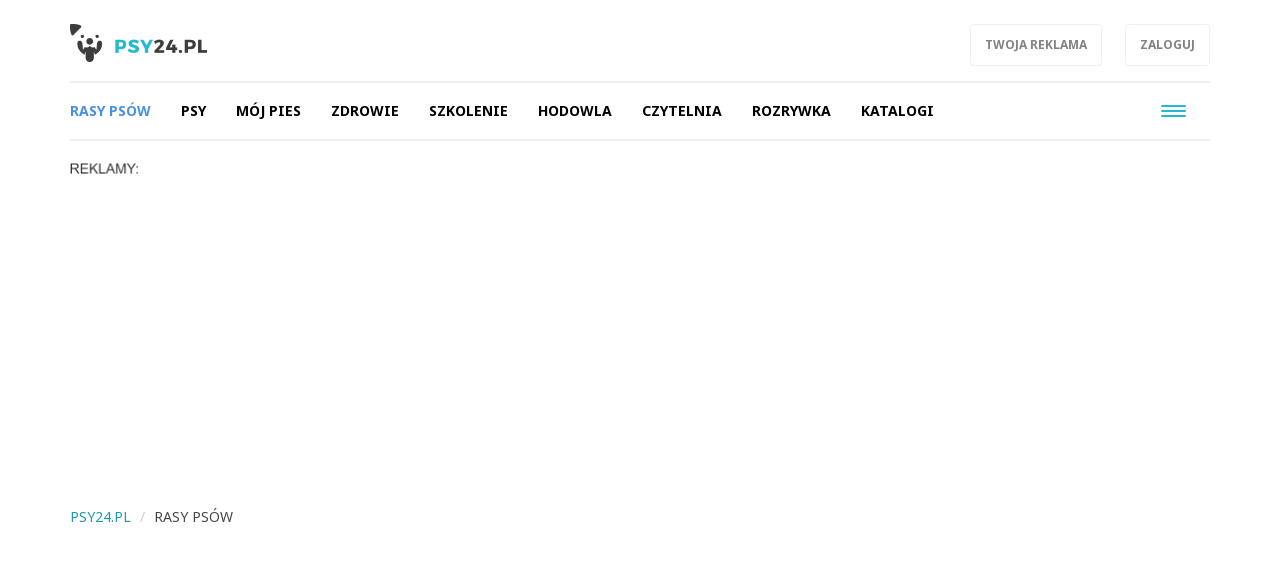

--- FILE ---
content_type: text/html; charset=UTF-8
request_url: https://psy24.pl/rasy-psow,ac99?page=4&alpha=n
body_size: 7578
content:
<!DOCTYPE html>

<html lang="pl">
<head>
	<title>Rasy psów</title>
		<meta name="description" content="Rasy psów. Obszerny opracowany przez specjalistów katalog rasy psów. Katalog zawiera zdjęcia, wzorce oraz materiały dodatkowe o rasach psów.
">
		<meta charset="utf-8">
	<meta name="viewport" content="width=device-width, initial-scale=1">
			<meta property="og:description" content="Rasy psów. Obszerny opracowany przez specjalistów katalog rasy psów. Katalog zawiera zdjęcia, wzorce oraz materiały dodatkowe o rasach psów.
">
	<meta property="og:title" content="Rasy psów">
	<meta property="og:url" content="https://psy24.pl/rasy-psow,ac99">
		<meta name="theme-color" content="#1f9aac">
	<link rel="manifest" href="/files/layout/portal/1/manifest-web.json">
		<link rel="canonical" href="https://psy24.pl/rasy-psow,ac99?page=4&amp;alpha=n">
		<link rel="icon" type="image/png" href="/files/layout/portal/1/favicon.png">
	
	<noscript>
			<link rel="preload" as="style" onload="this.rel = 'stylesheet'" href="https://psy24.pl/assets/css/../admin/vendor/bootstrap/css/bootstrap.min.css?1638799662" />

			<link rel="preload" as="style" onload="this.rel = 'stylesheet'" href="https://psy24.pl/assets/css/portal/1/style.css?1695389475" />

			<link rel="preload" as="style" onload="this.rel = 'stylesheet'" href="https://psy24.pl/assets/css/../admin/fonts/font-awesome/css/font-awesome.min.css?1638799683" />

	</noscript>
	
		

	
	
	
	
</head>
<body class="podstrona style_cat_99" id="body">

	<div id="fb-root"></div>


<script>
		  (function(i,s,o,g,r,a,m){i['GoogleAnalyticsObject']=r;i[r]=i[r]||function(){
		  (i[r].q=i[r].q||[]).push(arguments)},i[r].l=1*new Date();a=s.createElement(o),
		  m=s.getElementsByTagName(o)[0];a.async=1;a.src=g;m.parentNode.insertBefore(a,m)
		  })(window,document,'script','//www.google-analytics.com/analytics.js','ga');

		  ga('create', 'UA-64349698-4', 'auto');
		  ga('send', 'pageview');

		</script>
	<header class="container-fluid head" style="">
		
		<div class="row">
			<nav class="menu navbar navbar-fixed-top">
	<div class="container-fluid master-top">
		<div class="row">
			<div class="container">
				<div class="navbar-header el_w">
			      	<div class="navbar-brand">
			      		<a class="brand " href="https://psy24.pl"><img alt="psy24.pl" class="img-responsive" title="psy24.pl" src="https://psy24.pl/assets/img/../../files/layout/portal/1/logo.png?1638798968" /></a>
			      					      						      					      		<div class="clearfix"></div>
			      	</div>

					<div class="dropdown pull-right el_w s visible-xs visible-sm visible-md">
			        	<a href="#" class="dropdown-toggle drtoggle navbar-toggle ser" data-toggle="dropdown" role="button" aria-expanded="false">
			          		<img src="https://psy24.pl/assets/img/layout/ico-search.svg?1638799696" alt="" />
			        	</a>
				        <ul class="dropdown-menu dropdown-menu-right" role="menu">
				            <li class="search-g">
				            	<div class="search-tab">
				            											
								</div>
							</li>
				        </ul>
			        </div>
			        <button type="button" class="navbar-toggle" data-toggle="collapse" data-target=".navbar-collapse">
				      <span class="sr-only">Toggle navigation</span>
				      <span class="icon-bar"></span>
				      <span class="icon-bar"></span>
				      <span class="icon-bar"></span>
				    </button>

				    <div class="pull-right el_w lnk hidden-xs">
				    	<a class="btn" target="_blank" href="http://www.reklama.wortale.net/">Twoja reklama</a>
				    				    	<a class="btn" href="https://psy24.pl/account/login">Zaloguj</a>
				    	
				    </div>
				    <div class="dropdown pull-right el_w s visible-lg">
			        	
				        <ul class="dropdown-menu-right" role="menu">
				            <li class="search-g">
				            	<div class="search-tab">
				            	<script>
									document.write("<gcse:searchbox-only><\/gcse:searchbox-only>");
								</script>
								</div>
							</li>
				        </ul>
			        </div>

			    </div>
			</div>
		</div>
	</div>
	<div class="container-fluid master-menu">
		<div class="row">
			<div class="container">
				<div class="mmenu">
					<div class="signet hidden">
						<a href="https://psy24.pl/"><img alt="psy24.pl" class="img-responsive" title="psy24.pl" src="https://psy24.pl/assets/img/../../files/layout/portal/1/signet.png?1638798968" /></a>
					</div>
			        <div class="navbar-collapse collapse">
						<ul class="nav navbar-nav" id="menu">
							

																												
														<li class="">

								<a class="dropdown-toggle drtoggle master m1 active" tabindex="-1" data-toggle="dropdown" href="https://psy24.pl/rasy-psow,ac99"><span class="text">Rasy psów</span> <span class="caret"></span> <span class="divider hidden-xs">|</span></a>
								

								<ul class="dropdown-menu">
																	<li>
										<a class="m1" href="http://psy24.pl/rasy-psow,ac99"><span class="text">Katalog ras psów</span></a>
									</li>
																	<li>
										<a class="m2" href="https://psy24.pl/hodowle-psow,ac256"><span class="text">Hodowle psów</span></a>
									</li>
																	<li>
										<a class="m3" href="https://psy24.pl/informacje,ac112"><span class="text">Informacje</span></a>
									</li>
																</ul>
														</li>


							
																												
														<li class="">

								<a class="dropdown-toggle drtoggle master m2 " tabindex="-1" data-toggle="dropdown" href="https://psy24.pl/psy,ac84"><span class="text">Psy</span> <span class="caret"></span> <span class="divider hidden-xs">|</span></a>
								

								<ul class="dropdown-menu">
																	<li>
										<a class="m1" href="https://psy24.pl/psy-jakie-sa,ac103"><span class="text">Psy - jakie są</span></a>
									</li>
																	<li>
										<a class="m2" href="https://psy24.pl/psy-i-ludzie,ac104"><span class="text">Psy i ludzie</span></a>
									</li>
																	<li>
										<a class="m3" href="https://psy24.pl/psy-na-sluzbie,ac105"><span class="text">Psy na służbie</span></a>
									</li>
																	<li>
										<a class="m4" href="https://psy24.pl/pies-pomocnik,ac106"><span class="text">Pies pomocnik</span></a>
									</li>
																	<li>
										<a class="m5" href="https://psy24.pl/psy-w-potrzebie,ac107"><span class="text">Psy w potrzebie</span></a>
									</li>
																</ul>
														</li>


							
																												
														<li class="">

								<a class="dropdown-toggle drtoggle master m3 " tabindex="-1" data-toggle="dropdown" href="https://psy24.pl/moj-pies,ac85"><span class="text">Mój pies</span> <span class="caret"></span> <span class="divider hidden-xs">|</span></a>
								

								<ul class="dropdown-menu">
																	<li>
										<a class="m1" href="https://psy24.pl/kupno-psa,ac115"><span class="text">Kupno psa</span></a>
									</li>
																	<li>
										<a class="m2" href="https://psy24.pl/psy-i-prawo,ac116"><span class="text">Psy i prawo</span></a>
									</li>
																	<li>
										<a class="m3" href="https://psy24.pl/mam-psa,ac117"><span class="text">Mam psa</span></a>
									</li>
																	<li>
										<a class="m4" href="https://psy24.pl/psy-do-adopcji,ac419"><span class="text">Psy do adopcji</span></a>
									</li>
																	<li>
										<a class="m5" href="https://psy24.pl/z-psem-w-podrozy,ac118"><span class="text">Z psem w podróży</span></a>
									</li>
																	<li>
										<a class="m6" href="https://psy24.pl/sport-z-psem,ac119"><span class="text">Sport z psem</span></a>
									</li>
																	<li>
										<a class="m7" href="https://psy24.pl/choroby-odzwierzece,ac121"><span class="text">Choroby odzwierzęce</span></a>
									</li>
																	<li>
										<a class="m8" href="https://psy24.pl/przydatne-gadzety,ac120"><span class="text">Przydatne gadżety</span></a>
									</li>
																</ul>
														</li>


							
																												
														<li class="">

								<a class="dropdown-toggle drtoggle master m4 " tabindex="-1" data-toggle="dropdown" href="https://psy24.pl/zdrowie,ac86"><span class="text">Zdrowie</span> <span class="caret"></span> <span class="divider hidden-xs">|</span></a>
								

								<ul class="dropdown-menu">
																	<li>
										<a class="m1" href="https://psy24.pl/choroby-psow,ac123"><span class="text">Choroby psów</span></a>
									</li>
																	<li>
										<a class="m2" href="https://psy24.pl/zywienie-psow,ac122"><span class="text">Żywienie psów</span></a>
									</li>
																	<li>
										<a class="m3" href="https://psy24.pl/pielegnacja,ac110"><span class="text">Pielęgnacja</span></a>
									</li>
																	<li>
										<a class="m4" href="https://psy24.pl/anatomia-psa,ac108"><span class="text">Anatomia psa</span></a>
									</li>
																	<li>
										<a class="m5" href="https://psy24.pl/emergency-wet,ac124"><span class="text">Emergency wet</span></a>
									</li>
																</ul>
														</li>


							
																												
														<li class="">

								<a class="dropdown-toggle drtoggle master m5 " tabindex="-1" data-toggle="dropdown" href="https://psy24.pl/szkolenie,ac88"><span class="text">Szkolenie</span> <span class="caret"></span> <span class="divider hidden-xs">|</span></a>
								

								<ul class="dropdown-menu">
																	<li>
										<a class="m1" href="https://psy24.pl/wychowanie-szczeniaka,ac126"><span class="text">Wychowanie szczeniaka</span></a>
									</li>
																	<li>
										<a class="m2" href="https://psy24.pl/wychowanie-psa,ac127"><span class="text">Wychowanie psa</span></a>
									</li>
																	<li>
										<a class="m3" href="https://psy24.pl/porady-kynologiczne,ac128"><span class="text">Porady kynologiczne</span></a>
									</li>
																	<li>
										<a class="m4" href="https://psy24.pl/szkolenie-pozytywne,ac129"><span class="text">Szkolenie pozytywne</span></a>
									</li>
																	<li>
										<a class="m5" href="https://psy24.pl/regulaminy,ac130"><span class="text">Regulaminy</span></a>
									</li>
																</ul>
														</li>


							
																												
														<li class="">

								<a class="dropdown-toggle drtoggle master m6 " tabindex="-1" data-toggle="dropdown" href="https://psy24.pl/hodowla,ac91"><span class="text">Hodowla</span> <span class="caret"></span> <span class="divider hidden-xs">|</span></a>
								

								<ul class="dropdown-menu">
																	<li>
										<a class="m1" href="https://psy24.pl/okiem-hodowcy,ac111"><span class="text">Okiem hodowcy</span></a>
									</li>
																	<li>
										<a class="m2" href="https://psy24.pl/hodowla-psa,ac132"><span class="text">Hodowla psa</span></a>
									</li>
																	<li>
										<a class="m3" href="https://psy24.pl/wystawy-psow,ac114"><span class="text">Wystawy psów</span></a>
									</li>
																	<li>
										<a class="m4" href="https://psy24.pl/wzorce-ras,ac113"><span class="text">Wzorce ras</span></a>
									</li>
																	<li>
										<a class="m5" href="https://psy24.pl/dokumenty,ac133"><span class="text">Dokumenty</span></a>
									</li>
																	<li>
										<a class="m6" href="https://psy24.pl/regulaminy-testy,ac134"><span class="text">Regulaminy, testy</span></a>
									</li>
																</ul>
														</li>


							
																												
														<li class="">

								<a class="dropdown-toggle drtoggle master m7 " tabindex="-1" data-toggle="dropdown" href="https://psy24.pl/czytelnia,ac92"><span class="text">Czytelnia</span> <span class="caret"></span> <span class="divider hidden-xs">|</span></a>
								

								<ul class="dropdown-menu">
																	<li>
										<a class="m1" href="https://psy24.pl/ksiazki-o-psach,ac142"><span class="text">Książki o psach</span></a>
									</li>
																	<li>
										<a class="m2" href="https://psy24.pl/poezja-cytaty-o-psach,ac143"><span class="text">Poezja, cytaty o psach</span></a>
									</li>
																	<li>
										<a class="m3" href="https://psy24.pl/akcje-kampanie,ac144"><span class="text">Akcje, kampanie</span></a>
									</li>
																	<li>
										<a class="m4" href="https://psy24.pl/od-czytelnikow,ac109"><span class="text">Od czytelników</span></a>
									</li>
																	<li>
										<a class="m5" href="https://psy24.pl/aktualnosci,ac145"><span class="text">Aktualności</span></a>
									</li>
																	<li>
										<a class="m6" href="https://psy24.pl/ogloszenia,ac252"><span class="text">Ogłoszenia</span></a>
									</li>
																	<li>
										<a class="m7" href="https://psy24.pl/info,ac434"><span class="text">Info</span></a>
									</li>
																</ul>
														</li>


							
																												
														<li class="">

								<a class="dropdown-toggle drtoggle master m8 " tabindex="-1" data-toggle="dropdown" href="https://psy24.pl/rozrywka,ac101"><span class="text">Rozrywka</span> <span class="caret"></span> <span class="divider hidden-xs">|</span></a>
								

								<ul class="dropdown-menu">
																	<li>
										<a class="m1" href="https://psy24.pl/komiksy-z-psami,ac102"><span class="text">Komiksy z psami</span></a>
									</li>
																	<li>
										<a class="m2" href="https://psy24.pl/slawne-psy,ac135"><span class="text">Sławne psy</span></a>
									</li>
																	<li>
										<a class="m3" href="https://psy24.pl/fotografia-psow,ac136"><span class="text">Fotografia psów</span></a>
									</li>
																	<li>
										<a class="m4" href="https://psy24.pl/humor-z-psami,ac137"><span class="text">Humor z psami</span></a>
									</li>
																	<li>
										<a class="m5" href="https://psy24.pl/galerie-zdjec,ac138"><span class="text">Galerie zdjęć</span></a>
									</li>
																	<li>
										<a class="m6" href="https://psy24.pl/gry-z-psami,ac139"><span class="text">Gry z psami</span></a>
									</li>
																	<li>
										<a class="m7" href="https://psy24.pl/filmy-z-psami,ac140"><span class="text">Filmy z psami</span></a>
									</li>
																</ul>
														</li>


							
																												
														<li class="">

								<a class="dropdown-toggle drtoggle master m9 " tabindex="-1" data-toggle="dropdown" href="https://psy24.pl/katalogi,ac259"><span class="text">Katalogi</span> <span class="caret"></span> <span class="divider hidden-xs">|</span></a>
								

								<ul class="dropdown-menu">
																	<li>
										<a class="m1" href="https://psy24.pl/rasy-psow,ac99/hodowle-psow,ac256"><span class="text">Hodowle psów</span></a>
									</li>
																	<li>
										<a class="m2" href="https://psy24.pl/szkoly-dla-psow,ac264"><span class="text">Szkoły dla psów</span></a>
									</li>
																	<li>
										<a class="m3" href="https://psy24.pl/weterynarze,ac261"><span class="text">Weterynarze</span></a>
									</li>
																	<li>
										<a class="m4" href="https://psy24.pl/salony-pielegnacji,ac262"><span class="text">Salony pielęgnacji</span></a>
									</li>
																	<li>
										<a class="m5" href="https://psy24.pl/hotele-dla-psow,ac263"><span class="text">Hotele dla psów</span></a>
									</li>
																</ul>
														</li>


							
																												
														<li  class="hidden-lg">
								<a class="dropdown-toggle drtoggle master m10 " href="http://koty24.pl"><span class="text">Koty24.pl</span> <span class="divider hidden-xs">|</span></a>
								

														</li>


							
																												
														<li  class="hidden-lg">
								<a class="dropdown-toggle drtoggle master m11 " href="https://mindly.pl/zwierzeta,ac236?tag=chomiki%20i%20papugi"><span class="text">Papugi i chomiki</span> <span class="divider hidden-xs">|</span></a>
								

														</li>


							
																												
														<li  class="hidden-lg">
								<a class="dropdown-toggle drtoggle master m12 " href="https://mindly.pl/"><span class="text">/ wróć na Mindly</span> <span class="divider hidden-xs">|</span></a>
								

														</li>


							
																												
														<li class="hidden-lg">

								<a class="dropdown-toggle drtoggle master m13 " tabindex="-1" data-toggle="dropdown" href="https://psy24.pl/o-portalu-psy24pl,ac146"><span class="text">O portalu PSY24.PL</span> <span class="caret"></span> <span class="divider hidden-xs">|</span></a>
								

								<ul class="dropdown-menu">
																	<li>
										<a class="m1" href="https://psy24.pl/redakcja,ac147"><span class="text">Redakcja</span></a>
									</li>
																</ul>
														</li>


							
																												
														<li  class="hidden-lg">
								<a class="dropdown-toggle drtoggle master m14 " href="https://psy24.pl/dobre-serce,ac422"><span class="text">DOBRE SERCE</span> <span class="divider hidden-xs">|</span></a>
								

														</li>


							
																												
														<li  class="hidden-lg">
								<a class="dropdown-toggle drtoggle master m15 " href="https://sztukanazamowienie.pl/oferta,ac99/portrety-zwierzat,7106"><span class="text">#Portrety</span> <span class="divider hidden-xs">|</span></a>
								

														</li>


							
																									
																				
																				
																				
																				
																				
																				
																				
																																			<li class="pull-right visible-lg">
								<button type="button" class="navbar-toggle m-w" data-toggle="dropdown">
							      	<span class="sr-only">Toggle navigation</span>
							      	<span class="icon-bar"></span>
							      	<span class="icon-bar"></span>
							      	<span class="icon-bar"></span>
							    </button>
							    							    <ul class="dropdown-menu">
							    							
																				
													            <li class="">
										<a class="dropdown-toggle drtoggle master m10" href="http://koty24.pl"><span class="text">Koty24.pl</span></a>
									</li>
																				
													            <li class="">
										<a class="dropdown-toggle drtoggle master m11" href="https://mindly.pl/zwierzeta,ac236?tag=chomiki%20i%20papugi"><span class="text">Papugi i chomiki</span></a>
									</li>
																				
													            <li class="">
										<a class="dropdown-toggle drtoggle master m12" href="https://mindly.pl/"><span class="text">/ wróć na Mindly</span></a>
									</li>
																				
													            <li class="">
										<a class="dropdown-toggle drtoggle master m13" href="https://psy24.pl/o-portalu-psy24pl,ac146"><span class="text">O portalu PSY24.PL</span></a>
									</li>
																				
													            <li class="">
										<a class="dropdown-toggle drtoggle master m14" href="https://psy24.pl/dobre-serce,ac422"><span class="text">DOBRE SERCE</span></a>
									</li>
																				
													            <li class="">
										<a class="dropdown-toggle drtoggle master m15" href="https://sztukanazamowienie.pl/oferta,ac99/portrety-zwierzat,7106"><span class="text">#Portrety</span></a>
									</li>
																																				</ul>
												    		</li>
				    		
							<li class="hidden"><a href="https://psy24.pl/account"><span class="text">Konto użytkownika</span></a></li>
							
							
						</ul>
					</div>
					
			        <div class="clearfix"></div>
			        					

					<div class="clearfix"></div>
				</div>

				<div class="clearfix"></div>
			</div>
		</div>
	</div>
</nav>
<div class="clearfix"></div>
<script>
	var menu_type = 0;
</script>
					</div>
				<div class="row">
			<div class="container top">	
				
	            <div class="clearfix"></div>
				<div class="ban  row ban-69" data-id="81">
					<div class="col-xs-12">
		            	<div style="" class="item">
		            		<p><img alt="" src="https://mindly.pl/45.png" style="width: 70px; height: 11px;" /></p><script async src="https://pagead2.googlesyndication.com/pagead/js/adsbygoogle.js?client=ca-pub-3736998935965459"
     crossorigin="anonymous"></script>
<!-- PSY24- baner a -->
<ins class="adsbygoogle"
     style="display:block"
     data-ad-client="ca-pub-3736998935965459"
     data-ad-slot="9601848841"
     data-ad-format="auto"
     data-full-width-responsive="true"></ins>
<script>
     (adsbygoogle = window.adsbygoogle || []).push({});
</script>
		            	</div>
		            </div>
		            <div class="clearfix"></div>
		        </div>
		        <div class="clearfix"></div>
				
			</div>
			
			

		</div>
			
			</header>
	<div class="container ">
		
		
	</div>
	<div class="container-fluid content">
		<div class="row">
		<div class="container articles">
	
	<div class="row">
        
		<ol class="breadcrumb">
			<li itemscope itemtype="http://data-vocabulary.org/Breadcrumb" class="home-bread"><a itemprop="url" title="psy24.pl" href="https://psy24.pl/"><span itemprop="title">psy24.pl</span></a></li>
				<li itemscope itemtype="http://data-vocabulary.org/Breadcrumb"><a itemprop="url" title="Rasy psów" href="https://psy24.pl/rasy-psow,ac99"><span itemprop="title">Rasy psów</span></a></li></ol>
    </div>

	<div class="row">
		<div class="col-xs-12 col-md-9 col-lg-8 left-side">


			

			<h1 class="header"> Rasy psów  </h1>

			
                        <div class="clearfix"></div>
						<div class="article-list">
                            <div class="category-description">
                    <p>Rasy psów. Obszerny opracowany przez specjalistów katalog rasy psów. Katalog zawiera zdjęcia, wzorce oraz materiały dodatkowe o rasach psów.</p>

                </div>
            
                            <div class="alphabet">
                                            <a href="https://psy24.pl/rasy-psow,ac99?page=4&alpha=a">a</a>
                                            <a href="https://psy24.pl/rasy-psow,ac99?page=4&alpha=b">b</a>
                                            <a href="https://psy24.pl/rasy-psow,ac99?page=4&alpha=c">c</a>
                                            <a href="https://psy24.pl/rasy-psow,ac99?page=4&alpha=d">d</a>
                                            <a href="https://psy24.pl/rasy-psow,ac99?page=4&alpha=e">e</a>
                                            <a href="https://psy24.pl/rasy-psow,ac99?page=4&alpha=f">f</a>
                                            <a href="https://psy24.pl/rasy-psow,ac99?page=4&alpha=g">g</a>
                                            <a href="https://psy24.pl/rasy-psow,ac99?page=4&alpha=h">h</a>
                                            <a href="https://psy24.pl/rasy-psow,ac99?page=4&alpha=i">i</a>
                                            <a href="https://psy24.pl/rasy-psow,ac99?page=4&alpha=j">j</a>
                                            <a href="https://psy24.pl/rasy-psow,ac99?page=4&alpha=k">k</a>
                                            <a href="https://psy24.pl/rasy-psow,ac99?page=4&alpha=l">l</a>
                                            <a href="https://psy24.pl/rasy-psow,ac99?page=4&alpha=%C5%82">ł</a>
                                            <a href="https://psy24.pl/rasy-psow,ac99?page=4&alpha=m">m</a>
                                            <a href="https://psy24.pl/rasy-psow,ac99?page=4&alpha=n">n</a>
                                            <a href="https://psy24.pl/rasy-psow,ac99?page=4&alpha=o">o</a>
                                            <a href="https://psy24.pl/rasy-psow,ac99?page=4&alpha=p">p</a>
                                            <a href="https://psy24.pl/rasy-psow,ac99?page=4&alpha=r">r</a>
                                            <a href="https://psy24.pl/rasy-psow,ac99?page=4&alpha=s">s</a>
                                            <a href="https://psy24.pl/rasy-psow,ac99?page=4&alpha=t">t</a>
                                            <a href="https://psy24.pl/rasy-psow,ac99?page=4&alpha=u">u</a>
                                            <a href="https://psy24.pl/rasy-psow,ac99?page=4&alpha=w">w</a>
                                            <a href="https://psy24.pl/rasy-psow,ac99?page=4&alpha=y">y</a>
                                            <a href="https://psy24.pl/rasy-psow,ac99?page=4&alpha=z">z</a>
                                            <a href="https://psy24.pl/rasy-psow,ac99?page=4&alpha=%C5%BA">ź</a>
                                            <a href="https://psy24.pl/rasy-psow,ac99?page=4&alpha=%C5%BC">ż</a>
                                    </div>
            
				<div class="row">
                				
                
				                   <div class="col-xs-12 col-sm-6 item">
                        <div class="row big-item">
                            <div class="col-xs-12">
                                <div class="group">
                                    <a title="Najczęstsze choroby u buldogów francuskich" href="https://psy24.pl/rasy-psow,ac99/najczestsze-choroby-u-buldogow-francuskich,4871">
                                        
                                            <div class="photo-box col-xs-4 col-sm-12" style="background-image: url(https://psy24.pl/files/gallery/1/6259-zdjecie-glowne-4871-najczestsze-choroby-u-buldogow-francuskich-3.jpg?1719902744)"></div>
                                            <h2 class="title col-xs-8 col-sm-12">Najczęstsze choroby u buldogów francuskich</h2>
                                            <p class="desc hidden-xs">Buldog francuski to bardzo popularna rasa psów, za której główną wadę ...</p>
                                            <div class="clearfix"></div>
                                        </a>
                                    <div class="info row">
                                        <div class="col-xs-12">
                                            <div class="category pull-left" style=""><a href="https://psy24.pl/rasy-psow,ac99">Rasy psów</a></div>
                                            <div class="clearfix"></div>
                                        </div>
                                        <div class="clearfix"></div>
                                    </div>
                                    <div class="clearfix"></div>
                                </div>
                                <div class="clearfix"></div>
                            </div>
                            
                            <div class="clearfix"></div>
                        </div>
                    </div>

                                        
                                   <div class="col-xs-12 col-sm-6 item">
                        <div class="row big-item">
                            <div class="col-xs-12">
                                <div class="group">
                                    <a title="Nie rób z psa maskotki! Przykłady niepożądanego zachowania w stosunku do psów" href="https://psy24.pl/rasy-psow,ac99/nie-rob-z-psa-maskotki-przyklady-niepozadanego-zachowania-w-stosunku-do-psow,4613">
                                        
                                            <div class="photo-box col-xs-4 col-sm-12" style="background-image: url(https://psy24.pl/files/gallery/1/5992-zdjecie-glowne-4613-nie-rob-z-psa-maskotki-przyklady-niepozadanego-zachowania-w-stosunku-do-psow-3.jpg?1643021112)"></div>
                                            <h2 class="title col-xs-8 col-sm-12">Nie rób z psa maskotki! Przykłady niepożądanego zachowania w stos...</h2>
                                            <p class="desc hidden-xs">Spośród wielu ras psów można dziś wyodrębnić te, które ogólnie określa...</p>
                                            <div class="clearfix"></div>
                                        </a>
                                    <div class="info row">
                                        <div class="col-xs-12">
                                            <div class="category pull-left" style=""><a href="https://psy24.pl/rasy-psow,ac99">Rasy psów</a></div>
                                            <div class="clearfix"></div>
                                        </div>
                                        <div class="clearfix"></div>
                                    </div>
                                    <div class="clearfix"></div>
                                </div>
                                <div class="clearfix"></div>
                            </div>
                            
                            <div class="clearfix"></div>
                        </div>
                    </div>

                                        
                                   <div class="col-xs-12 col-sm-6 item">
                        <div class="row big-item">
                            <div class="col-xs-12">
                                <div class="group">
                                    <a title="Noc radości, która dla Twojego psa jest nocą traumy" href="https://psy24.pl/rasy-psow,ac99/noc-radosci-ktora-dla-twojego-psa-jest-noca-traumy,4360">
                                        
                                            <div class="photo-box col-xs-4 col-sm-12" style="background-image: url(https://psy24.pl/files/gallery/1/5728-zdjecie-glowne-4360-noc-radosci-ktora-dla-twojego-psa-jest-noca-traumy-3.jpg?1574850325)"></div>
                                            <h2 class="title col-xs-8 col-sm-12">Noc radości, która dla Twojego psa jest nocą traumy</h2>
                                            <p class="desc hidden-xs">Sylwester to taki dzień (a właściwie noc), gdy cały świat, jak długi i...</p>
                                            <div class="clearfix"></div>
                                        </a>
                                    <div class="info row">
                                        <div class="col-xs-12">
                                            <div class="category pull-left" style=""><a href="https://psy24.pl/rasy-psow,ac99">Rasy psów</a></div>
                                            <div class="clearfix"></div>
                                        </div>
                                        <div class="clearfix"></div>
                                    </div>
                                    <div class="clearfix"></div>
                                </div>
                                <div class="clearfix"></div>
                            </div>
                            
                            <div class="clearfix"></div>
                        </div>
                    </div>

                                        
                                   <div class="col-xs-12 col-sm-6 item">
                        <div class="row big-item">
                            <div class="col-xs-12">
                                <div class="group">
                                    <a title="Norrbottenspets - Nordyckie psy myśliwskie" href="https://psy24.pl/rasy-psow,ac99/norrbottenspets-nordyckie-psy-mysliwskie,1651">
                                        
                                            <div class="photo-box col-xs-4 col-sm-12" style="background-image: url(https://psy24.pl/files/gallery/1/3551-zdjecie-glowne-1651-norrbottenspets-3.jpg?1438856714)"></div>
                                            <h2 class="title col-xs-8 col-sm-12">Norrbottenspets - Nordyckie psy myśliwskie</h2>
                                            <p class="desc hidden-xs">Na łamach portalu Psy24.pl, przy różnych okazjach, zwracałem uwagę na ...</p>
                                            <div class="clearfix"></div>
                                        </a>
                                    <div class="info row">
                                        <div class="col-xs-12">
                                            <div class="category pull-left" style=""><a href="https://psy24.pl/rasy-psow,ac99">Rasy psów</a></div>
                                            <div class="clearfix"></div>
                                        </div>
                                        <div class="clearfix"></div>
                                    </div>
                                    <div class="clearfix"></div>
                                </div>
                                <div class="clearfix"></div>
                            </div>
                            
                            <div class="clearfix"></div>
                        </div>
                    </div>

                                        
                                   <div class="col-xs-12 col-sm-6 item">
                        <div class="row big-item">
                            <div class="col-xs-12">
                                <div class="group">
                                    <a title="NOVA SCOTIA DUCK TOLLING RETRIEVER" href="https://psy24.pl/rasy-psow,ac99/nova-scotia-duck-tolling-retriever,628">
                                        
                                            <div class="photo-box col-xs-4 col-sm-12" style="background-image: url(https://psy24.pl/files/gallery/1/2090-zdjecie-glowne-628-nova-scotia-duck-tolling-retriever-3.jpg?1431827151)"></div>
                                            <h2 class="title col-xs-8 col-sm-12">NOVA SCOTIA DUCK TOLLING RETRIEVER</h2>
                                            <p class="desc hidden-xs">Ogólna charakterystyka rasy :

Retrievery z Nowej Szkocji (Nova Scot...</p>
                                            <div class="clearfix"></div>
                                        </a>
                                    <div class="info row">
                                        <div class="col-xs-12">
                                            <div class="category pull-left" style=""><a href="https://psy24.pl/rasy-psow,ac99">Rasy psów</a></div>
                                            <div class="clearfix"></div>
                                        </div>
                                        <div class="clearfix"></div>
                                    </div>
                                    <div class="clearfix"></div>
                                </div>
                                <div class="clearfix"></div>
                            </div>
                            
                            <div class="clearfix"></div>
                        </div>
                    </div>

                                        
                                   <div class="col-xs-12 col-sm-6 item">
                        <div class="row big-item">
                            <div class="col-xs-12">
                                <div class="group">
                                    <a title="NOWOFUNDLAND - silny, dobroduszny, wspaniały pływak" href="https://psy24.pl/rasy-psow,ac99/nowofundland-silny-dobroduszny-wspanialy-plywak,624">
                                        
                                            <div class="photo-box col-xs-4 col-sm-12" style="background-image: url(https://psy24.pl/files/gallery/1/2077-zdjecie-glowne-624-nowofundland-silny-dobroduszny-wspanialy-plywak-3.jpg?1431826642)"></div>
                                            <h2 class="title col-xs-8 col-sm-12">NOWOFUNDLAND - silny, dobroduszny, wspaniały pływak</h2>
                                            <p class="desc hidden-xs">Jest to jedna z najstarszych ras psów, znana już około roku 1700. Do j...</p>
                                            <div class="clearfix"></div>
                                        </a>
                                    <div class="info row">
                                        <div class="col-xs-12">
                                            <div class="category pull-left" style=""><a href="https://psy24.pl/rasy-psow,ac99">Rasy psów</a></div>
                                            <div class="clearfix"></div>
                                        </div>
                                        <div class="clearfix"></div>
                                    </div>
                                    <div class="clearfix"></div>
                                </div>
                                <div class="clearfix"></div>
                            </div>
                            
                            <div class="clearfix"></div>
                        </div>
                    </div>

                                         
                    <div class="clearfix"></div>
                    <div class="col-xs-12"></div>
                    
                  

                  

                                </div>
            </div> 
            
            
            
			
		</div>
		<div class="col-xs-12 col-md-3 col-lg-4 right-side">
            <div class="row">
                     
        
        							<div class="col-xs-12 col-sm-6 col-md-12 module-blok">
	<div class="module type-latest row">
		<div class="col-xs-12">
			<h2 class="header">Najnowsze</h2>

			<div class="description row">
											<div class="col-xs-12 item">
                    <div class="row big-item">
                        <div class="col-xs-12">
                            <div class="group">
                                <a title="Dlaczego pies panicznie boi się odkurzacza?" href="https://psy24.pl/rasy-psow,ac99/dlaczego-pies-panicznie-boi-sie-odkurzacza,4997">
                                    <div class="photo-box" style="background-image: url(https://psy24.pl/files/gallery/1/6386-zdjecie-glowne-4997-dlaczego-pies-panicznie-boi-sie-odkurzacza-3.jpg?1765278857)"></div>
                                    <h2 class="title">Dlaczego pies panicznie boi się odkurzacza?</h2>
                                    <p class="desc hidden-xs hidden-sm">Psy bywają przewrażliwione na punkcie wielu przedmiotów codziennego uż...</p>
                                    <div class="clearfix"></div></a>
                                <div class="info row">
                                    <div class="col-xs-12">
                                        <div class="category pull-left" style="">
                                        <a href="https://psy24.pl/rasy-psow,ac99/dlaczego-pies-panicznie-boi-sie-odkurzacza,4997">Rasy psów</a></div>
                                        <div class="clearfix"></div>
                                    </div>
                                    <div class="clearfix"></div>
                                </div>
                            </div>
                            <div class="clearfix"></div>
                        </div>
                        
                        <div class="clearfix"></div>
                    </div>
                </div>
                				
				
							                <div class="medium-item col-xs-12 item">
			    	<div class="group">
			    		<a class="row" title="Najczęstsze choroby u buldogów francuskich" href="https://psy24.pl/rasy-psow,ac99/najczestsze-choroby-u-buldogow-francuskich,4871">
			    			<div class="col-xs-4 col-sm-6">
		            			<div class="photo-box" style="background-image: url(https://psy24.pl/files/gallery/1/6259-zdjecie-glowne-4871-najczestsze-choroby-u-buldogow-francuskich-3.jpg?1719902744)"></div>
		            		</div>
		            		<div class="col-xs-8 col-sm-6">
			            		<h2 class="title">Najczęstsze choroby u buldogów francuskich</h2>
			            	</div>
		            		<div class="clearfix"></div></a>
				    	<div class="category"><a style="color:" href="https://psy24.pl/rasy-psow,ac99">Rasy psów</a></div>
				    </div>
			    </div>
                				
				
							                <div class="medium-item col-xs-12 item">
			    	<div class="group">
			    		<a class="row" title="Jak zadbać o psa spędzającego zimę w budzie? Przewrotny „poradnik” dla właścicieli" href="https://psy24.pl/rasy-psow,ac99/jak-zadbac-o-psa-spedzajacego-zime-w-budzie-przewrotny-poradnik-dla-wlascicieli,4709">
			    			<div class="col-xs-4 col-sm-6">
		            			<div class="photo-box" style="background-image: url(https://psy24.pl/files/gallery/1/6092-zdjecie-glowne-4709-jak-zadbac-o-psa-spedzajacego-zime-w-budzie-przewrotny-poradnik-dla-wlascicieli-3.jpg?1675087892)"></div>
		            		</div>
		            		<div class="col-xs-8 col-sm-6">
			            		<h2 class="title">Jak zadbać o psa spędzającego zimę w budzie? Przewrotny „por...</h2>
			            	</div>
		            		<div class="clearfix"></div></a>
				    	<div class="category"><a style="color:" href="https://psy24.pl/rasy-psow,ac99">Rasy psów</a></div>
				    </div>
			    </div>
                				
				
							                <div class="medium-item col-xs-12 item">
			    	<div class="group">
			    		<a class="row" title="Dlaczego nie należy rezygnować z regularnych wizyt u weterynarza, nawet jeśli psu nic nie jest?" href="https://psy24.pl/rasy-psow,ac99/dlaczego-nie-nalezy-rezygnowac-z-regularnych-wizyt-u-weterynarza-nawet-jesli-psu-nic-nie-jest,4687">
			    			<div class="col-xs-4 col-sm-6">
		            			<div class="photo-box" style="background-image: url(https://psy24.pl/files/gallery/1/6068-zdjecie-glowne-4687-dlaczego-nie-nalezy-rezygnowac-z-regularnych-wizyt-u-weterynarza-nawet-jesli-psu-nic-nie-jest-3.jpg?1667772577)"></div>
		            		</div>
		            		<div class="col-xs-8 col-sm-6">
			            		<h2 class="title">Dlaczego nie należy rezygnować z regularnych wizyt u weteryn...</h2>
			            	</div>
		            		<div class="clearfix"></div></a>
				    	<div class="category"><a style="color:" href="https://psy24.pl/rasy-psow,ac99">Rasy psów</a></div>
				    </div>
			    </div>
                				
				
							                <div class="medium-item col-xs-12 item">
			    	<div class="group">
			    		<a class="row" title="Amstaff (american staffordshire terrier) – dla kogo jest ta rasa?" href="https://psy24.pl/rasy-psow,ac99/amstaff-american-staffordshire-terrier-dla-kogo-jest-ta-rasa,4621">
			    			<div class="col-xs-4 col-sm-6">
		            			<div class="photo-box" style="background-image: url(https://psy24.pl/files/gallery/1/6000-zdjecie-glowne-4621-amstaff-american-staffordshire-terrier-dla-kogo-jest-ta-rasa-3.jpg?1644842620)"></div>
		            		</div>
		            		<div class="col-xs-8 col-sm-6">
			            		<h2 class="title">Amstaff (american staffordshire terrier) – dla kogo jest ta ...</h2>
			            	</div>
		            		<div class="clearfix"></div></a>
				    	<div class="category"><a style="color:" href="https://psy24.pl/rasy-psow,ac99">Rasy psów</a></div>
				    </div>
			    </div>
                				
				
			
			</div>
		</div>
	</div>
</div>

							
							<div class="clearfix"></div>
							<div class="module type-blok col-xs-12"><div data-loader="ajax" 
				data-src="/ajax/media/ban_show/77/1/1" 
				data-method="post" 
				class="lazy-ajax-d"></div></div>
							<div class="clearfix"></div>
			                    </div>
        
		</div>
		<div class="clearfix"></div>
	</div>
</div>

		</div>
	</div>
		<div class="container-fluid footer">
		<div class="row">
			<div class="container">
				<div class="row">
					<div class="col-xs-9 col-sm-11">
						<p><a href="https://mindly.pl/redakcja,p,35" rel="nofollow">Redakcja</a> &nbsp; &nbsp; &nbsp; <a href="https://soluma.pl/cenniki/cennik-reklamy-na-portalach" rel="nofollow">Reklama</a> &nbsp; &nbsp; &nbsp; <a href="https://soluma.pl/kontakt-z-ar-soluma" rel="nofollow">Kontakt</a> &nbsp; &nbsp; &nbsp; <strong><a href="https://soluma.pl/oferta/reklama-na-portalach/lista-portali-soluma" rel="nofollow">Nasze portale i blogi</a></strong></p>

<p><br />
<small>Wszelkie prawa zastrzeżone&nbsp; |&nbsp;&nbsp;&nbsp;Dział&nbsp;tematyczny&nbsp;Mindly.pl&nbsp; &nbsp;|&nbsp; &nbsp;<a href="https://psy24.pl/materialy-w-publikacjach,p,40" rel="nofollow">Materiały w publikacjach</a>&nbsp; &nbsp;|&nbsp; &nbsp;<a href="https://mindly.pl/regulaminy,ac213/zasady-uzytkowania-naszych-witryn,628" rel="nofollow">Zasady korzystania &amp; Polityka prywatności</a>&nbsp;</small></p>

<p>&nbsp;</p>

					</div>
					<div class="col-xs-3 col-sm-1">
						<a title="Przewiń stronę do góry" class="to-top scroll" href="#body"><img src="https://psy24.pl/assets/img/layout/go-to-top.png?1638799696" alt="" /></a>
							        		</div>
				</div>
			</div>
		</div>
	</div>
	<script>
		function gifttospeed(href)
		{
			var giftofspeed = document.createElement('link');
			giftofspeed.rel = 'stylesheet';
			giftofspeed.href = href;
			giftofspeed.type = 'text/css';
			var godefer = document.getElementsByTagName('link')[0];
			godefer.parentNode.insertBefore(giftofspeed, godefer);
		}

		function gifttospeed_js(url) {
		    var s = document.createElement('script');
		    //s.type = 'text/javascript';
		    s.async = true;
		    s.src = url;
		    var x = document.getElementsByTagName('head')[0];
		    x.appendChild(s);
		}
		
		gifttospeed('/assets/css/portal/1/style.css');
		gifttospeed('/assets/admin/vendor/bootstrap/css/bootstrap.min.css');
		
		
		gifttospeed('https://fonts.googleapis.com/css?family=Noto+Serif:400,700');
		gifttospeed('https://fonts.googleapis.com/css?family=Noto+Sans:400,400i,700');

		
	</script>

	
	<script src="//psy24.pl/assets/cache/b82c80204a59f35d84b806a1bf318a83.js"></script>

	
				
	<!-- blueimp Gallery script -->
		<script async="async" src="//blueimp.github.io/Gallery/js/jquery.blueimp-gallery.min.js"></script>

	<script>
		var lnk = document.getElementById('links');
		if(lnk)
		{
			lnk.onclick = function (event) {
			    event = event || window.event;
			    var target = event.target || event.srcElement,
			        link = target.src ? target.parentNode : target,
			        options = {index: link, event: event},
			        links = this.getElementsByTagName('a');
			    blueimp.Gallery(links, options);
			}
		}
	</script>

		<div id="blueimp-gallery" class="blueimp-gallery blueimp-gallery-controls">
	    <div class="slides"></div>
	    <h3 class="title">title</h3>
	    <a class="prev">‹</a>
	    <a class="next">›</a>
	    <a class="close">×</a>
	    <a class="play-pause"></a>
	    <ol class="indicator"></ol>
	</div>
	
			<div class="container alerts">
			<div class="row"></div>
		</div>
	
		<script src="//cdnjs.cloudflare.com/ajax/libs/jquery.lazy/1.7.9/jquery.lazy.min.js"></script>
    <script src="//cdnjs.cloudflare.com/ajax/libs/jquery.lazy/1.7.9/jquery.lazy.plugins.min.js"></script>
		
	
	
	
	
	<script src="//psy24.pl/assets/cache/46884d2033f5ea823e456fbc24efdf26.js"></script>

	

		<link rel="preload" as="style" onload="this.rel = 'stylesheet'" href="https://psy24.pl/assets/css/../admin/vendor/plugins/jqueryupload/plugins/blueimp/css/blueimp-gallery.min.css?1638395885" />

	
			
	
	
	
	<script>

</script>

	
			<script>
		window.setTimeout(function () {
			(function(d, s, id) {
			  var js, fjs = d.getElementsByTagName(s)[0];
			  if (d.getElementById(id)) return;
			  js = d.createElement(s); js.id = id;
			  js.src = "//connect.facebook.net/pl_PL/sdk.js#xfbml=1&version=v2.0";
			  fjs.parentNode.insertBefore(js, fjs);
			}(document, 'script', 'facebook-jssdk'));
		}, 5000);
	</script>
</body>

</html>

--- FILE ---
content_type: text/html; charset=utf-8
request_url: https://www.google.com/recaptcha/api2/aframe
body_size: 268
content:
<!DOCTYPE HTML><html><head><meta http-equiv="content-type" content="text/html; charset=UTF-8"></head><body><script nonce="rqbWTjF0hsz9EEZwMk-U2Q">/** Anti-fraud and anti-abuse applications only. See google.com/recaptcha */ try{var clients={'sodar':'https://pagead2.googlesyndication.com/pagead/sodar?'};window.addEventListener("message",function(a){try{if(a.source===window.parent){var b=JSON.parse(a.data);var c=clients[b['id']];if(c){var d=document.createElement('img');d.src=c+b['params']+'&rc='+(localStorage.getItem("rc::a")?sessionStorage.getItem("rc::b"):"");window.document.body.appendChild(d);sessionStorage.setItem("rc::e",parseInt(sessionStorage.getItem("rc::e")||0)+1);localStorage.setItem("rc::h",'1769313362297');}}}catch(b){}});window.parent.postMessage("_grecaptcha_ready", "*");}catch(b){}</script></body></html>

--- FILE ---
content_type: image/svg+xml
request_url: https://psy24.pl/assets/img/layout/ico-search.svg?1638799696
body_size: 407
content:
<?xml version="1.0" encoding="UTF-8" standalone="no"?>
<svg width="15px" height="15px" viewBox="0 0 15 15" version="1.1" xmlns="http://www.w3.org/2000/svg" xmlns:xlink="http://www.w3.org/1999/xlink">
    <!-- Generator: sketchtool 46.2 (44496) - http://www.bohemiancoding.com/sketch -->
    <title>E1041F60-F16C-48C7-B614-5DA1FA77A6D3</title>
    <desc>Created with sketchtool.</desc>
    <defs></defs>
    <g id="Symbols" stroke="none" stroke-width="1" fill="none" fill-rule="evenodd">
        <g id="Lupa" fill-rule="nonzero" fill="#818385">
            <g id="lupa">
                <path d="M14.3366667,12.7222222 L11.3366667,9.72222222 C11.2255556,9.61111111 11.2255556,9.5 11.2811111,9.38888889 C11.8922222,8.44444444 12.2255556,7.33333333 12.2255556,6.11111111 C12.2255556,2.72222222 9.50333333,-1.77635684e-15 6.11444444,-1.77635684e-15 C2.72555556,-1.77635684e-15 0.00333333333,2.72222222 0.00333333333,6.11111111 C0.00333333333,9.5 2.72555556,12.2222222 6.11444444,12.2222222 C7.33666667,12.2222222 8.44777778,11.8888889 9.39222222,11.2777778 C9.50333333,11.2222222 9.67,11.2222222 9.72555556,11.3333333 L12.7255556,14.3333333 C12.9477778,14.5555556 13.2811111,14.5555556 13.5033333,14.3333333 L14.2811111,13.5555556 C14.5588889,13.2777778 14.5588889,12.9444444 14.3366667,12.7222222 L14.3366667,12.7222222 Z M6.17,10 C4.00333333,10 2.28111111,8.27777778 2.28111111,6.11111111 C2.28111111,3.94444444 4.00333333,2.22222222 6.17,2.22222222 C8.33666667,2.22222222 10.0588889,3.94444444 10.0588889,6.11111111 C10.0588889,8.27777778 8.33666667,10 6.17,10 Z" id="Shape"></path>
            </g>
        </g>
    </g>
</svg>